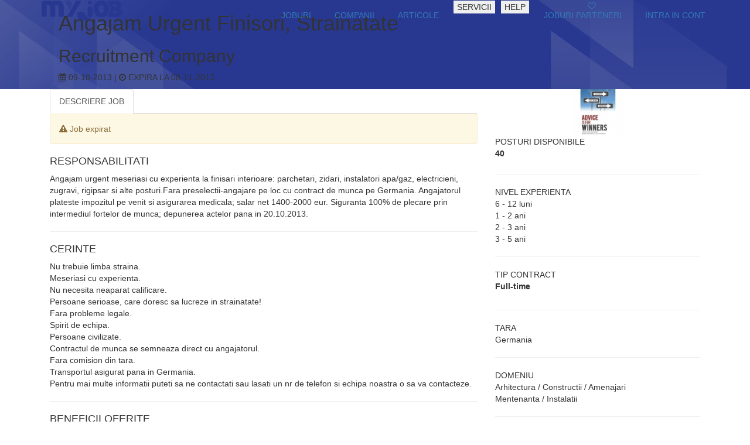

--- FILE ---
content_type: text/html; charset=UTF-8
request_url: https://www.myjob.ro/locuri-munca-germania/angajam-urgent-finisori-strainatate-1020548.html
body_size: 25232
content:
<!DOCTYPE html>
<html xmlns="https://www.w3.org/1999/xhtml" xml:lang="en" lang="en">
<head>
	<title>Angajam Urgent Finisori, Strainatate la Recruitment Company - job expirat</title>
	<meta http-equiv="Expires" content="Tue, 20 Aug 1996 14:25:27 GMT"/>
	<meta name="description" content="Loc de munca Angajam Urgent Finisori, Strainatate la Recruitment Company - Postat la: 09-10-2013. Detalii despre jobul Angajam Urgent Finisori, Strainatate la Recruitment Company" />
	<meta name="keywords" content="myjob, my job, myjobs, locuri de munca, locuri, munca, loc de munca, loc munca, oferte de munca, job, jobs, forum, scrisoare de recomandare, scrisoare de intentie, curriculum vitae, cv, recrutare" />
	<meta http-equiv="Content-Type" content="text/html; charset=utf-8" />
	<meta name="content-language" content="ro" />
						<link rel="canonical" href="https://www.myjob.ro/locuri-munca-germania/angajam-urgent-finisori-strainatate-1020548.html" />
							<meta property="og:image" content="https://www.myjob.ro/theme/images/bootstrap/logo_new.png"/>
			<meta property="og:image:width" content="600" />
			<meta property="og:image:height" content="800" />
				<meta property="og:title" content="Angajam Urgent Finisori, Strainatate la Recruitment Company - job expirat" />
		<meta property="og:url" content="https://www.myjob.ro/locuri-munca-germania/angajam-urgent-finisori-strainatate-1020548.html" />
		<meta property="og:type" content="job-offer" />
		<meta property="og:description" content="Loc de munca Angajam Urgent Finisori, Strainatate la Recruitment Company - Postat la: 09-10-2013. Detalii despre jobul Angajam Urgent Finisori, Strainatate la Recruitment Company" />
				
		<!-- 			<meta property="og:image" content="https://www.myjob.ro/image-resize.php?path=https://images.myjob.ro/myjob-v2/thumbs/2014/06/05/sigla.0.93.jpg&width=600&height=800"/>
		 -->
	
	<meta charset="utf-8" />
	<meta name="viewport" content="width=device-width, initial-scale=1">
	<link rel="preconnect" href="https://static.myjob.ro" />
	<link rel="preload" as="font" type="font/woff2" href="https://www.myjob.ro/theme/css/bootstrap/fontawesome/fonts/fontawesome-webfont.woff2?v=4.7.0" />
	<link rel="preload" as="font" type="font/woff" href="https://www.myjob.ro/theme/css/bootstrap/fontawesome/fonts/fontawesome-webfont.woff?v=4.7.0" />
	<link rel="preload" as="font" type="font/ttf" href="https://www.myjob.ro/theme/css/bootstrap/fontawesome/fonts/fontawesome-webfont.ttf?v=4.7.0" />
						<link rel="stylesheet" href="https://static.myjob.ro/min/index.php?f=%2Ftheme%2Fcss%2Freset.css%2C%2Ftheme%2Fcss%2Fbootstrap%2Ffooter.css%2C%2Ftheme%2Fcss%2Fbootstrap%2Fheader.css%2C%2Ftheme%2Fcss%2Fbootstrap%2Fjob.css&v=4" type="text/css" media="all" />
				<link rel="stylesheet" href="https://static.myjob.ro/min/index.php?f=%2Ftheme%2Fcss%2Fprint.css&v=4" type="text/css" media="print" />
	
					<link href="https://www.myjob.ro/theme/css/bootstrap/bootstrap.min.css" rel="stylesheet">
	<link href="https://www.myjob.ro/theme/css/bootstrap/select2.min.css" rel="stylesheet" />
	<link rel="stylesheet" type="text/css" href="https://www.myjob.ro/theme/css/bootstrap/fontawesome/css/font-awesome.min.css">
    <script type="text/javascript">t_start_time=new Date().getTime();</script>
	
	
	<!-- Google tag (gtag.js) -->
	<script>
		window.dataLayer = window.dataLayer || [];
	    function gtag(){dataLayer.push(arguments);}
	    gtag('consent', 'default', {'ad_user_data':'denied','ad_personalization':'denied','ad_storage':'denied','analytics_storage':'denied'});
	</script>
	<script async src="https://www.googletagmanager.com/gtag/js?id=G-1TGTEN1G3F"></script>
	<script>
		window.dataLayer = window.dataLayer || [];
	    function gtag(){dataLayer.push(arguments);}
	    gtag('consent', 'update',  {'ad_user_data':'granted','ad_personalization':'granted','ad_storage':'granted','analytics_storage':'granted'});
	    gtag('js', new Date());
	    gtag('config', 'G-1TGTEN1G3F');
	</script>
	

		
						<script src="https://static.myjob.ro/js/jquery/jquery-1.7.2.min.js" type="text/javascript"></script>
								<script src="https://static.myjob.ro/js/validate/jquery.validate.min.js" type="text/javascript"></script>
								<script src="https://static.myjob.ro/js/validate/localization/messages_ro.js" type="text/javascript"></script>
								<script src="https://static.myjob.ro/js/validate/additional-methods.js" type="text/javascript"></script>
						<script src="https://static.myjob.ro/min/index.php?f=%2Fjs%2Fcommon%2Futils.js%2C%2Fjs%2Fforms%2Fjobview.js%2C%2Fjs%2Fcommon%2Fview_emp_page.js&v=2" type="text/javascript"></script>
	
	

	<script src="https://www.myjob.ro/js/bootstrap/bootstrap.min.js"></script>
	<script src="https://www.myjob.ro/js/bootstrap/select2.min.js"></script>

</head>

<body>


<div id="header-empty-space"></div>
<div id="header" class="navbar-fixed-top bgwhite">
	<div class="container navbar bottom0">
		<div id="logo" class="navbar-left">
			<a class="logomain" href="https://www.myjob.ro/" rel="nofollow"><img itemprop="logo" src="https://www.myjob.ro/theme/images/bootstrap/logo_new.png" alt="Locuri de munca" />
			</a>
					</div>
		<div id="menu" class="navbar-right">
			<button class="navbar-toggle btn1" type="button" data-toggle="collapse" data-target="#nav">
				<i class="fa fa-bars" aria-hidden="true"></i>
			</button>
			<ul id="nav" class="list-inline text-right navbar-collapse collapse nav navbar-nav">
				<li class="selected list-inline-item"><a href="https://www.myjob.ro/locuri-munca/" rel="nofollow"><span class="first">JOBURI</span></a></li>
				<li class="list-inline-item"><a href="https://www.myjob.ro/companii/"><span>COMPANII</span></a></li>
				<li class="list-inline-item"><a href="https://www.myjob.ro/articole"><span>ARTICOLE</span></a></li>
												<li class="hidden-xs list-inline-item">
					<button type="button" class="dropdown-toggle" data-toggle="dropdown" aria-haspopup="true" aria-expanded="false" style="border:none;">SERVICII</button>
					<div class="dropdown-menu">
						<a class="dropdown-item" href="/candidati/servicii">SERVICII CANDIDATI</a>
						<a class="dropdown-item" href="/servicii">SERVICII COMPANII</a>
					</div>
				</li>
								<li class=" hidden-xs list-inline-item">
					<button type="button" class="dropdown-toggle" data-toggle="dropdown" aria-hashpopup="true" aria-expanded="false" style="border:none;">HELP</button>
					<div class="dropdown-menu">
						<a class="dropdown-item" href="/info/coduri-promotionale.html"><span>Coduri Promotionale</span></a>
						<a class="dropdown-item" href="/info/intrebari-frecvente.html"><span>FAQ</span></a>
					</div>
				</li>

				<li class="selected list-inline-item"><a href="https://www.myjob.ro/locuri-munca/parteneri.html" rel="nofollow"><span class="first">JOBURI PARTENERI</span></a></li>

									<li class="visible-xs-block"><hr><a href="https://www.myjob.ro/login/" rel="noindex nofollow"><span>INTRA IN CONT</span></a></li>
					<li class="hidden-xs list-inline-item"><a class="chenar-negru" href="https://www.myjob.ro/login/" rel="noindex nofollow"><span>INTRA IN CONT</span></a></li>
							</ul>
		</div>
	</div>
</div>
<!-- SUBHEADER -->
<div itemscope itemtype="https://schema.org/JobPosting">
<div class="sub-header-image container-fluid nomargin nopadding" style="background-image: url('/theme/images/bootstrap/cv-header.jpg')">
	<div class="container">
		<div class="col-xs-12">
						<!-- INFORMATII -->
			<div class="title col-md-8 col-xs-12 text-left">
				
				<h1>Angajam Urgent Finisori, Strainatate</h1>
				<meta itemprop="title" content="Finisor" />
				<h2>
											Recruitment Company									</h2>
				<p>
										<meta itemprop="datePosted" content="2013-10-09" />						<i class="fa fa-calendar" aria-hidden="true"></i> 09-10-2013 |
															<meta itemprop="validThrough" content="2013-11-08" />						<i class="fa fa-clock-o" aria-hidden="true"></i> EXPIRA LA 08-11-2013
									</p>
			</div>
<!-- BUTOANE -->
			<div class="col-md-4 col-xs-12 text-center" id="top-buttons">
																						<a href="/salvare-loc-munca/1020548" class="follow-link" title="Follow" rel="nofollow"><i class="fa fa-heart-o" aria-hidden="true"></i></a>
								<div>
								</div>
			</div>
		</div>
	</div>
</div>
<div class="cv-content container-fluid nopadding nomargin">
	<div class="container">
		<div class="col-md-4 col-md-push-8 col-xs-12 text-center">
							<div class="container-logo text-center" itemprop="hiringOrganization" itemscope itemtype="https://schema.org/Organization">
																	<meta itemprop="url" content="https://www.myjob.ro" />
												<meta itemprop="name" content="Recruitment Company" />
																														<img src="https://images.myjob.ro/myjob-v2/thumbs/2014/06/05/sigla.0.93.jpg" itemprop="logo" alt="Recruitment Company" title="Recruitment Company" width="89" height="80"/>
						
																						
				</div>
						<div class="sidebar text-left">
									<p>
						<span>POSTURI DISPONIBILE</span><br>
						<label itemprop="totalJobOpenings">40</label>
					</p>
					<hr>
													<p>
						<span>NIVEL EXPERIENTA</span><br>
												 
										6 - 12 luni<br>
						 
												1 - 2 ani<br>
						 
												2 - 3 ani<br>
						 
												3 - 5 ani<br>
											</p>
					<hr>
													<p>
						<span>TIP CONTRACT</span><br>
													<label itemprop="employmentType">Full-time<label><br>
											</p>
					<hr>
													<p>
						<span>TARA</span><br>
											Germania<br>
										</p>
					<hr>
													<span itemprop="jobLocation" itemscope itemtype="https://schema.org/Place">
						<span itemprop="address" itemscope itemtype="https://schema.org/PostalAddress">
							<meta itemprop="addressLocality" content="Necunoscut" />
							<meta itemprop="streetAddress" content="Necunoscut" />
							<meta itemprop="addressRegion" content="Necunoscut" />
							<meta itemprop="postalCode" content="000000" />
						</span>
					</span>
													<p>
						<span>DOMENIU</span><br>
											Arhitectura / Constructii / Amenajari<br>
											Mentenanta / Instalatii<br>
										</p>
					<hr>
													<p>
						<span>NIVEL STUDII</span><br>
											Scoala generala<br>
										</p>
					<hr>
													<p>
						<span>NIVEL SALARIAL</span><br>
						1000 - 2000 Euro<br>
					</p>
					<hr>
											</div>
		</div>
		<div class="col-md-8 col-md-pull-4 col-xs-12 text-left">
			<ul id="job-tabs" class="nav nav-tabs">
				<li class="active"><a data-toggle="tab" href="#descriere">DESCRIERE JOB</a></li>
							</ul>
								<div class="alert alert-warning top10">
                                        <p><i class="fa fa-exclamation-triangle" aria-hidden="true"></i> Job expirat</p>
				</div>
                                			<div class="tab-content top50 bottom50">
				<div id="descriere" class="tab-pane fade in active">
					<h4>RESPONSABILITATI</h4>
										<p itemprop="description">Angajam urgent meseriasi cu experienta la finisari interioare: parchetari, zidari, instalatori apa/gaz, electricieni, zugravi, rigipsar si alte posturi.Fara preselectii-angajare pe loc cu contract de munca pe Germania. Angajatorul plateste impozitul pe venit si asigurarea medicala; salar net 1400-2000 eur. Siguranta 100% de plecare prin intermediul fortelor de munca; depunerea actelor pana in 20.10.2013.</p>
					<hr>
											<h4>CERINTE</h4>
						<div itemprop="experienceRequirements" itemscope itemtype="https://schema.org/OccupationalExperienceRequirements">
							<p itemprop="description">Nu trebuie limba straina.<br />
Meseriasi cu experienta.<br />
Nu necesita neaparat calificare.<br />
Persoane serioase, care doresc sa lucreze in strainatate!<br />
Fara probleme legale.<br />
Spirit de echipa.<br />
Persoane civilizate.<br />
Contractul de munca se semneaza direct cu angajatorul.<br />
Fara comision din tara.<br />
Transportul asigurat pana in Germania.<br />
Pentru mai multe informatii puteti sa ne contactati sau lasati un nr de telefon si echipa noastra o sa va contacteze.</p>
												<meta itemprop="monthsOfExperience" content="6" />
												</div>
						<hr>
																<h4>BENEFICII OFERITE</h4>
						<p itemprop="benefits">Sansa de a pleca cu contract de munca, prin metode legale si sigure.</p>
						<hr>
																<h4>DESCRIEREA FIRMEI</h4>
					    <p itemprop="firm-details">I.R.C. companie finantata integral prin capital privat, specializat in furnizarea serviciilor profesionale de recrutare si plasare a fortei de munca in locuri de munca vacante in strainatate. Compania noastra detine toate acreditarile cerute de legea romana pentru furnizarea serviciilor, fiind inregistrata ca agent de plasare forta de munca sub nr.67/2012 la ITM cat si AJOFM. Experienta noastra in domeniul resurselor umane este dovedita prin plasarea catre locuri de munca vacante din companii straine a unui numar mare de solicitanti</p>
					    <hr>
					
										<form method="post" action="https://www.myjob.ro/locuri-munca-germania/angajam-urgent-finisori-strainatate-1020548.html" id="jobapply">
																									<input type="hidden" name="jid" value="1020548" />
						<input type="hidden" id="jobId" value="1020548" />
											</form>
					<div id="modal_popup_fast_apply" class="aplicare_rapida_popup modal">
					    <div class="modal-content">
					      	<div class="modal-header">
					        	<button type="button" class="close" id="close_fast_apply" data-dismiss="modal">&times;</button>
					        	<h2 class="modal-title">Aplicare rapida</h2>
					      	</div>
					      	<div class="modal-body">
					        	<form method="post" action="" id="jobapplyfast">
																											</form>
					      	</div>
					    </div>
					</div>
				</div>
				<div id="similare" class="tab-pane fade">
					
				</div>
			</div>
		</div>
	</div>
</div>
</div>


<script>
$('#fast_jobseeker_email').focusout(function(){
	var mail = $(this).val();
	var url = window.location.origin + '?m=jobseeker&s=fast_apply&o=default'; 
	var mail_pattern = /^[a-zA-Z0-9._-]+@[a-zA-Z0-9.-]+\.[a-zA-Z]{2,4}$/;
	if( mail_pattern.test(mail) )
	{
		$.ajax({
			url: url,
			type: 'POST',
			data: {return_user_data: true, email: mail},
			success: function (response){
				response = JSON.parse(response);
				if(response.status == 'ok')
				{
					$('#fast_jobseeker_last_name').val(response.nume);
					$('#fast_jobseeker_last_name').prop('disabled', true);

					$('#fast_jobseeker_first_name').val(response.prenume);
					$('#fast_jobseeker_first_name').prop('disabled', true);
					
					$('#fast_jobseeker_phone').val(response.phone);
					$('#fast_jobseeker_phone').prop('disabled', true);
				}
				if(response.status == 'not_found')
				{
					$('#fast_jobseeker_last_name').val('');
					$('#fast_jobseeker_last_name').prop('disabled', false);
					
					$('#fast_jobseeker_first_name').val('');
					$('#fast_jobseeker_first_name').prop('disabled', false);
					
					$('#fast_jobseeker_phone').val('');
					$('#fast_jobseeker_phone').prop('disabled', false);	
				}
			}
		});
	}else{
		$('#fast_jobseeker_last_name').prop('disabled', false);
		$('#fast_jobseeker_first_name').prop('disabled', false);
		$('#fast_jobseeker_phone').prop('disabled', false);
	}
});


function isNumberKey(evt)
{
	var charCode = (evt.which) ? evt.which : event.keyCode
	if (charCode > 31 && (charCode < 48 || charCode > 57))
		return false;
	return true;
}

function accept_gdpr(element)
{
	$('#gdpr_status').val('gdpr_accepted');
	element.addClass('btn2').removeClass('btn1');
	element.siblings('span').addClass('btn1').removeClass('btn2');
}

function decline_gdpr(element)
{
	$('#gdpr_status').val('gdpr_declined');
	element.addClass('btn2').removeClass('btn1');
	element.siblings('span').addClass('btn1').removeClass('btn2');
}

var captcha_js_on = false;
$( document ).ready(function() {
	$( '.js-captcha_start' ).on('click', function() {
		if( !captcha_js_on ) {
			var s = document.createElement('script');
			s.setAttribute('src', 'https://www.google.com/recaptcha/api.js?render=6LfjuZkbAAAAADlmL5ujEJgpG6YH_-NkmYFfBFAR');
			document.head.appendChild(s);
			captcha_js_on = true;
		}
	});
});

$('#jobapplyfast').on('submit', function(e){	
	e.preventDefault();
	if( document.getElementById("gdpr_status").value == 'gdpr_accepted' )
	{
		if( document.getElementById("fast_apply_mandatory_terms").checked == true )
		{
			$('.check_fast_apply_allert').css("display","none");
			$('.gdpr_fast_apply_allert').css("display","none");
//			sendApplyForm();
			if( typeof grecaptcha != 'undefined' ) {
				grecaptcha.ready(function() {
					grecaptcha.execute('6LfjuZkbAAAAADlmL5ujEJgpG6YH_-NkmYFfBFAR', {action: 'submit'}).then(function(token) {
						$('#jobapplyfast #gtoken').val(token);
						sendApplyForm();
					});
				});
			} else {
				alert('Google captcha does not work');
			}
		}else{
			$('.check_fast_apply_allert').css("display","block");
		}
	}else{
		$('.gdpr_fast_apply_allert').css("display","block");
	}
});	

function sendApplyForm() {
			var formData = {},
			url = window.location.origin + '?m=jobseeker&s=fast_apply&o=default';
			$('#jobapplyfast input, #jobapplyfast textarea').each(function(){
				formData[$(this).attr("name")] = $(this).val();
			});
			formData['termeni&conditii'] = 'acceptate';
			//verific daca are cont
			$.ajax({
				url: url,
				type: 'POST',
				data: {check_email: true, email: $('#fast_jobseeker_email').val()},
				success: function(response){
					response = JSON.parse(response);
					if( response.status == 'cont-existent')
					{
						if( confirm('Adresa de email este deja inregistrata, continuati aplicarea rapida?') )
						{
							$.ajax({
								url: url,
								type: 'POST',
								data: {form_data: formData},
								success: function(response1){
									response1 = JSON.parse(response1);
									if( response1.status == 'success' )
									{
										$('#close_fast_apply').click();
										alert('Un mail de confirmare a fost trimis pe adresa furnizata. Multumim!');
									}
									if( response1.status == 'already_applied' )
									{
										alert('Ati aplicat deja la acest job!');
										$('#close_fast_apply').click();
									}
									if( response1.status == 'error' )
									{
										$('#close_fast_apply').click();
										alert('Eroare de sistem. Va rugam reincercati mai tarziu');
									}
									if( response1.status == 't&c_bad' )
									{
										$('#close_fast_apply').click();
										alert('Termenii si conditiile trebuiesc acceptate pentru a putea aplica.');
									}
									if( response1.status == 'gdpr_bad' )
									{
										$('#close_fast_apply').click();
										alert('Nu puteti aplica fara a fi de acord cu salvarea datelor cu caracter personal.');
									}
									if( response1.status == 'captcha_bad' )
									{
										$('#close_fast_apply').click();
										alert('Codul de verificare nu este valid.');
									}
								},
								error: function(response1){
									$('#close_fast_apply').click();
									alert('Eroare de sistem. Va rugam reincercati mai tarziu');
								}
							});
						}
					}else{
						$.ajax({
							url: url,
							type: 'POST',
							data: {form_data: formData},
							success: function(response1){
								response1 = JSON.parse(response1);
								if( response1.status == 'success' )
								{
									$('#close_fast_apply').click();
									alert('Un mail de confirmare a fost trimis pe adresa furnizata. Multumim!');
								}
								if( response1.status == 'already_applied' )
								{
									$('#close_fast_apply').click();
									alert('Ati aplicat deja la acest job!');
								}
								if( response1.status == 'error' )
								{
									$('#close_fast_apply').click();
									alert('Eroare de sistem. Va rugam reincercati ami tarziu');
								}
								if( response1.status == 't&c_bad' )
								{
									$('#close_fast_apply').click();
									alert('Termenii si conditiile trebuiesc acceptate pentru a putea aplica.');
								}
								if( response1.status == 'gdpr_bad' )
								{
									$('#close_fast_apply').click();
									alert('Nu puteti aplica fara a fi de acord cu salvarea datelor cu caracter personal.');
								}
								if( response1.status == 'captcha_bad' )
								{
									$('#close_fast_apply').click();
									alert('Codul de verificare nu este valid.');
								}
							},
							error: function(response1){
								$('#close_fast_apply').click();
								alert('Eroare de sistem. Va rugam reincercati mai tarziu');
							}
						});
					} 
				}
			});	
}
</script>
<!-- footer nelogat -->
<div id="footer">
	<div class="linkuri_site container">
		<div class="row col-md-8 col-sm-12 col-xs-12">
			<div class="nav_site col-md-6 col-sm-6 col-xs-12 text-left">
				<h3> MyJob Linkuri Utile:</h3>
				<ul class="first_group">
					<li class="list-inline-item"><a class="btn btn-link" href="https://www.myjob.ro/info/despre-noi.html"> Despre noi</a></li>
					<li class="list-inline-item"><a class="btn btn-link" href="https://www.myjob.ro/companii/">Director companii</a></li>
					<li class="list-inline-item"><a class="btn btn-link" href="https://www.myjob.ro/meserii/" rel="external" title="Meserii">Meserii</a></li>
					<li class="list-inline-item"><a class="btn btn-link" href="https://www.myjob.ro/info/intrebari-frecvente.html">FAQ</a></li>
				</ul>
			</div>
			<div class="nav_site col-md-6 col-sm-6 col-xs-12 text-left">
				<h3> MyJob Pentru Candidati:</h3>
				<ul>
					<li><a class="btn btn-link" href="https://www.myjob.ro/locuri-munca/" rel="nofollow">Locuri de munca</a></li>
					<li><a class="btn btn-link" href="https://www.myjob.ro/locuri-munca-bucuresti/" rel="nofollow">Locuri de munca in Bucuresti</a></li>
					<li><a class="btn btn-link" href="https://www.myjob.ro/companii/orase/bucuresti/" rel="nofollow">Companii din Bucuresti</a></li>
				</ul>
			</div>
		</div>
		<div class="row col-md-4 col-sm-12 col-xs-12">
			<div class="nav_site col-xs-12 text-left">
				<h3>MyJob Pentru Companii: </h3>
				<ul>
					<li> <a class="btn btn-link" href="https://www.myjob.ro/servicii">Servicii companie</a></li>
					<li> <a class="btn btn-link" href="https://www.myjob.ro/info/coduri-promotionale.html">Coduri promotionale</a></li>
				</ul>
			</div>
		</div>
				
		<dl class="footer_utils partners_new col-md-12 col-sm-12 col-xs-12">
			<dt class="col-md-2 col-xs-12 text-left">
				<h5>Din retea:</h5>
			</dt>
			<dd class="col-md-10 col-xs-12 text-left">
				<ul class="list-inline">
					<li class="list-inline-item">
						<a href="https://www.animale.ro" rel="external">animale.ro</a>
					</li>
					<li class="list-inline-item">
						<a href="https://www.askmen.ro" rel="external">askmen.ro</a>
					</li>
					<li class="list-inline-item">
						<a href="https://www.calificativ.ro" rel="external">calificativ.ro</a>
					</li>
					<li class="list-inline-item">
						<a href="https://www.copilul.ro" rel="external">copilul.ro</a>
					</li>
					<li class="list-inline-item">
						<a href="https://www.clopotel.ro" rel="external">clopotel.ro</a>
					</li>
					<li class="list-inline-item">
						<a href="https://www.crestinortodox.ro" rel="external">crestinortodox.ro</a>
					</li>
					<li class="list-inline-item">
						<a href="https://www.ele.ro" rel="external">ele.ro</a>
					</li>
					<li class="list-inline-item">
						<a href="https://www.hit.ro" rel="external">hit.ro</a>
					</li>
					<li class="list-inline-item">
						<a href="https://www.laso.ro" rel="external">laso.ro</a>
					</li>
					<li class="list-inline-item">
						<a href="https://www.mailagent.ro" rel="external">mailagent.ro</a>
					</li>
					<li class="list-inline-item">
						<a href="https://www.studentie.ro" rel="external">studentie.ro</a>
					</li>
					<li class="list-inline-item">
						<a href="https://www.xtrem.ro" rel="external">xtrem.ro</a>
					</li>
				</ul>
			</dd>
		</dl>
		
		<div class="row col-md-6 col-xs-12">
			<ul id="sitelinks" class="col-xs-12 list-inline text-left">
				<li class="list-inline-item"><a class="btn btn-link" href="https://www.myjob.ro/info/confidentialitate.html" rel="external">Confidentialitate</a></li>
				<li class="list-inline-item"><a class="btn btn-link" href="https://www.myjob.ro/info/cookies.html" rel="external">Politica de Cookies</a></li>
				<li class="list-inline-item"><a class="btn btn-link" href="https://www.myjob.ro/info/acord-utilizare.html" rel="external">Termeni si Conditii</a></li>
															</ul>
			<p id="copyright" class="col-md-12 col-sm-12 col-xs-12 text-left">
				<span>Copyright 2001 - 2026 Active Soft. Toate drepturile rezervate.</span>
			</p>
						<p class="ptcontact col-md-12 col-sm-12 col-xs-12 text-left bottom50">Pentru informatii, scrie-ne la <span class="emailr">contact<i class='fa fa-at'></i>myjob.ro </span></p>
					</div>
		<div class="col-md-6 col-xs-12">
			<div id="trfc_trafic_script"></div>
		</div>

	</div>
</div>

</body>
</html>

